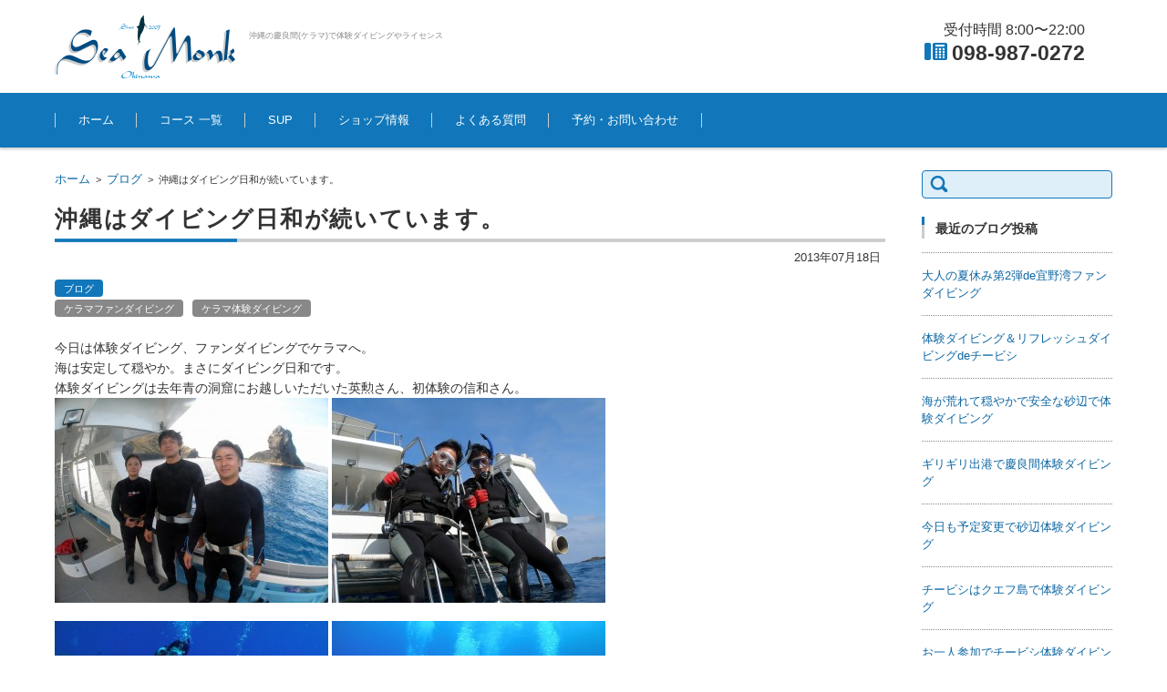

--- FILE ---
content_type: text/html; charset=UTF-8
request_url: https://sea-monk.com/blog/%E6%B2%96%E7%B8%84%E3%81%AF%E3%83%80%E3%82%A4%E3%83%93%E3%83%B3%E3%82%B0%E6%97%A5%E5%92%8C%E3%81%8C%E7%B6%9A%E3%81%84%E3%81%A6%E3%81%84%E3%81%BE%E3%81%99%E3%80%82
body_size: 69268
content:


<!DOCTYPE html>
<html lang="ja">
<head>

<meta charset="UTF-8" />
<meta name="viewport" content="width=device-width, initial-scale=1.0">

<title>沖縄はダイビング日和が続いています。  沖縄のダイビングはシーモンク</title>

<link rel="profile" href="http://gmpg.org/xfn/11" />
<link rel="pingback" href="https://sea-monk.com/xmlrpc.php" />


<!-- All In One SEO Pack 3.7.0[140,188] -->
<meta name="description"  content="今日は体験ダイビング、ファンダイビングでケラマへ。 海は安定して穏やか。まさにダイビング日和です。 体験ダイビングは去年青の洞窟にお越しいただいた英勲さん、初体験の信和さん。" />

<meta name="keywords"  content="ケラマファンダイビング,ケラマ体験ダイビング" />

<script type="application/ld+json" class="aioseop-schema">{"@context":"https://schema.org","@graph":[{"@type":"Organization","@id":"https://sea-monk.com/#organization","url":"https://sea-monk.com/","name":"沖縄のダイビング・ライセンスはシーモンク","sameAs":[]},{"@type":"WebSite","@id":"https://sea-monk.com/#website","url":"https://sea-monk.com/","name":"沖縄のダイビング・ライセンスはシーモンク","publisher":{"@id":"https://sea-monk.com/#organization"},"potentialAction":{"@type":"SearchAction","target":"https://sea-monk.com/?s={search_term_string}","query-input":"required name=search_term_string"}},{"@type":"WebPage","@id":"https://sea-monk.com/blog/%e6%b2%96%e7%b8%84%e3%81%af%e3%83%80%e3%82%a4%e3%83%93%e3%83%b3%e3%82%b0%e6%97%a5%e5%92%8c%e3%81%8c%e7%b6%9a%e3%81%84%e3%81%a6%e3%81%84%e3%81%be%e3%81%99%e3%80%82#webpage","url":"https://sea-monk.com/blog/%e6%b2%96%e7%b8%84%e3%81%af%e3%83%80%e3%82%a4%e3%83%93%e3%83%b3%e3%82%b0%e6%97%a5%e5%92%8c%e3%81%8c%e7%b6%9a%e3%81%84%e3%81%a6%e3%81%84%e3%81%be%e3%81%99%e3%80%82","inLanguage":"ja","name":"沖縄はダイビング日和が続いています。","isPartOf":{"@id":"https://sea-monk.com/#website"},"breadcrumb":{"@id":"https://sea-monk.com/blog/%e6%b2%96%e7%b8%84%e3%81%af%e3%83%80%e3%82%a4%e3%83%93%e3%83%b3%e3%82%b0%e6%97%a5%e5%92%8c%e3%81%8c%e7%b6%9a%e3%81%84%e3%81%a6%e3%81%84%e3%81%be%e3%81%99%e3%80%82#breadcrumblist"},"datePublished":"2013-07-18T10:18:42+09:00","dateModified":"2013-07-18T10:18:42+09:00"},{"@type":"Article","@id":"https://sea-monk.com/blog/%e6%b2%96%e7%b8%84%e3%81%af%e3%83%80%e3%82%a4%e3%83%93%e3%83%b3%e3%82%b0%e6%97%a5%e5%92%8c%e3%81%8c%e7%b6%9a%e3%81%84%e3%81%a6%e3%81%84%e3%81%be%e3%81%99%e3%80%82#article","isPartOf":{"@id":"https://sea-monk.com/blog/%e6%b2%96%e7%b8%84%e3%81%af%e3%83%80%e3%82%a4%e3%83%93%e3%83%b3%e3%82%b0%e6%97%a5%e5%92%8c%e3%81%8c%e7%b6%9a%e3%81%84%e3%81%a6%e3%81%84%e3%81%be%e3%81%99%e3%80%82#webpage"},"author":{"@id":"https://sea-monk.com/author/sea_monk_#author"},"headline":"沖縄はダイビング日和が続いています。","datePublished":"2013-07-18T10:18:42+09:00","dateModified":"2013-07-18T10:18:42+09:00","commentCount":0,"mainEntityOfPage":{"@id":"https://sea-monk.com/blog/%e6%b2%96%e7%b8%84%e3%81%af%e3%83%80%e3%82%a4%e3%83%93%e3%83%b3%e3%82%b0%e6%97%a5%e5%92%8c%e3%81%8c%e7%b6%9a%e3%81%84%e3%81%a6%e3%81%84%e3%81%be%e3%81%99%e3%80%82#webpage"},"publisher":{"@id":"https://sea-monk.com/#organization"},"articleSection":"ブログ, ケラマファンダイビング, ケラマ体験ダイビング","image":{"@type":"ImageObject","@id":"https://sea-monk.com/blog/%e6%b2%96%e7%b8%84%e3%81%af%e3%83%80%e3%82%a4%e3%83%93%e3%83%b3%e3%82%b0%e6%97%a5%e5%92%8c%e3%81%8c%e7%b6%9a%e3%81%84%e3%81%a6%e3%81%84%e3%81%be%e3%81%99%e3%80%82#primaryimage","url":"https://sea-monk.com/info/wp-content/uploads/P1012061-300x225.jpg"}},{"@type":"Person","@id":"https://sea-monk.com/author/sea_monk_#author","name":"sea-monk","sameAs":[],"image":{"@type":"ImageObject","@id":"https://sea-monk.com/#personlogo","url":"https://secure.gravatar.com/avatar/b28120f15e61d90b49fb58e3d97f504d?s=96&d=mm&r=g","width":96,"height":96,"caption":"sea-monk"}},{"@type":"BreadcrumbList","@id":"https://sea-monk.com/blog/%e6%b2%96%e7%b8%84%e3%81%af%e3%83%80%e3%82%a4%e3%83%93%e3%83%b3%e3%82%b0%e6%97%a5%e5%92%8c%e3%81%8c%e7%b6%9a%e3%81%84%e3%81%a6%e3%81%84%e3%81%be%e3%81%99%e3%80%82#breadcrumblist","itemListElement":[{"@type":"ListItem","position":1,"item":{"@type":"WebPage","@id":"https://sea-monk.com/","url":"https://sea-monk.com/","name":"沖縄で体験ダイビング、慶良間(ケラマ)ライセンスやSUPはシーモンク"}},{"@type":"ListItem","position":2,"item":{"@type":"WebPage","@id":"https://sea-monk.com/blog/%e6%b2%96%e7%b8%84%e3%81%af%e3%83%80%e3%82%a4%e3%83%93%e3%83%b3%e3%82%b0%e6%97%a5%e5%92%8c%e3%81%8c%e7%b6%9a%e3%81%84%e3%81%a6%e3%81%84%e3%81%be%e3%81%99%e3%80%82","url":"https://sea-monk.com/blog/%e6%b2%96%e7%b8%84%e3%81%af%e3%83%80%e3%82%a4%e3%83%93%e3%83%b3%e3%82%b0%e6%97%a5%e5%92%8c%e3%81%8c%e7%b6%9a%e3%81%84%e3%81%a6%e3%81%84%e3%81%be%e3%81%99%e3%80%82","name":"沖縄はダイビング日和が続いています。"}}]}]}</script>
<link rel="canonical" href="https://sea-monk.com/blog/沖縄はダイビング日和が続いています。" />
<!-- All In One SEO Pack -->
<link rel='dns-prefetch' href='//s.w.org' />
<link rel="alternate" type="application/rss+xml" title="沖縄のダイビング・ライセンスはシーモンク &raquo; フィード" href="https://sea-monk.com/feed" />
<link rel="alternate" type="application/rss+xml" title="沖縄のダイビング・ライセンスはシーモンク &raquo; コメントフィード" href="https://sea-monk.com/comments/feed" />
		<script type="text/javascript">
			window._wpemojiSettings = {"baseUrl":"https:\/\/s.w.org\/images\/core\/emoji\/12.0.0-1\/72x72\/","ext":".png","svgUrl":"https:\/\/s.w.org\/images\/core\/emoji\/12.0.0-1\/svg\/","svgExt":".svg","source":{"concatemoji":"https:\/\/sea-monk.com\/wp-includes\/js\/wp-emoji-release.min.js?ver=5.4.8"}};
			/*! This file is auto-generated */
			!function(e,a,t){var n,r,o,i=a.createElement("canvas"),p=i.getContext&&i.getContext("2d");function s(e,t){var a=String.fromCharCode;p.clearRect(0,0,i.width,i.height),p.fillText(a.apply(this,e),0,0);e=i.toDataURL();return p.clearRect(0,0,i.width,i.height),p.fillText(a.apply(this,t),0,0),e===i.toDataURL()}function c(e){var t=a.createElement("script");t.src=e,t.defer=t.type="text/javascript",a.getElementsByTagName("head")[0].appendChild(t)}for(o=Array("flag","emoji"),t.supports={everything:!0,everythingExceptFlag:!0},r=0;r<o.length;r++)t.supports[o[r]]=function(e){if(!p||!p.fillText)return!1;switch(p.textBaseline="top",p.font="600 32px Arial",e){case"flag":return s([127987,65039,8205,9895,65039],[127987,65039,8203,9895,65039])?!1:!s([55356,56826,55356,56819],[55356,56826,8203,55356,56819])&&!s([55356,57332,56128,56423,56128,56418,56128,56421,56128,56430,56128,56423,56128,56447],[55356,57332,8203,56128,56423,8203,56128,56418,8203,56128,56421,8203,56128,56430,8203,56128,56423,8203,56128,56447]);case"emoji":return!s([55357,56424,55356,57342,8205,55358,56605,8205,55357,56424,55356,57340],[55357,56424,55356,57342,8203,55358,56605,8203,55357,56424,55356,57340])}return!1}(o[r]),t.supports.everything=t.supports.everything&&t.supports[o[r]],"flag"!==o[r]&&(t.supports.everythingExceptFlag=t.supports.everythingExceptFlag&&t.supports[o[r]]);t.supports.everythingExceptFlag=t.supports.everythingExceptFlag&&!t.supports.flag,t.DOMReady=!1,t.readyCallback=function(){t.DOMReady=!0},t.supports.everything||(n=function(){t.readyCallback()},a.addEventListener?(a.addEventListener("DOMContentLoaded",n,!1),e.addEventListener("load",n,!1)):(e.attachEvent("onload",n),a.attachEvent("onreadystatechange",function(){"complete"===a.readyState&&t.readyCallback()})),(n=t.source||{}).concatemoji?c(n.concatemoji):n.wpemoji&&n.twemoji&&(c(n.twemoji),c(n.wpemoji)))}(window,document,window._wpemojiSettings);
		</script>
		<style type="text/css">
img.wp-smiley,
img.emoji {
	display: inline !important;
	border: none !important;
	box-shadow: none !important;
	height: 1em !important;
	width: 1em !important;
	margin: 0 .07em !important;
	vertical-align: -0.1em !important;
	background: none !important;
	padding: 0 !important;
}
</style>
	<link rel='stylesheet' id='wp-block-library-css'  href='https://sea-monk.com/wp-includes/css/dist/block-library/style.min.css?ver=5.4.8' type='text/css' media='all' />
<link rel='stylesheet' id='contact-form-7-css'  href='https://sea-monk.com/wp-content/plugins/contact-form-7/includes/css/styles.css?ver=5.2.2' type='text/css' media='all' />
<link rel='stylesheet' id='contact-form-7-confirm-css'  href='https://sea-monk.com/wp-content/plugins/contact-form-7-add-confirm/includes/css/styles.css?ver=5.1' type='text/css' media='all' />
<link rel='stylesheet' id='wpfront-scroll-top-css'  href='https://sea-monk.com/wp-content/plugins/wpfront-scroll-top/css/wpfront-scroll-top.min.css?ver=2.0.2' type='text/css' media='all' />
<link rel='stylesheet' id='parent-style-css'  href='https://sea-monk.com/wp-content/themes/fsv002wp-basic-c01-2/style.css?ver=5.4.8' type='text/css' media='all' />
<link rel='stylesheet' id='child-style-css'  href='https://sea-monk.com/wp-content/themes/fsv002wp-basic-c01-2-child/style.css?ver=5.4.8' type='text/css' media='all' />
<link rel='stylesheet' id='fsv002wpbasic-style-css'  href='https://sea-monk.com/wp-content/themes/fsv002wp-basic-c01-2-child/style.css?ver=5.4.8' type='text/css' media='all' />
<link rel='stylesheet' id='jquery-mmenu-styles-css'  href='https://sea-monk.com/wp-content/themes/fsv002wp-basic-c01-2/css/jquery.mmenu.css?ver=5.4.8' type='text/css' media='all' />
<link rel='stylesheet' id='jquery-bxslider-styles-css'  href='https://sea-monk.com/wp-content/themes/fsv002wp-basic-c01-2/css/jquery.bxslider.css?ver=5.4.8' type='text/css' media='all' />
<!--[if lt IE 10]>
<link rel='stylesheet' id='fsv002wpbasic-ie-css'  href='https://sea-monk.com/wp-content/themes/fsv002wp-basic-c01-2/css/ie.css?ver=20141001' type='text/css' media='all' />
<![endif]-->
<link rel='stylesheet' id='fancybox-css'  href='https://sea-monk.com/wp-content/plugins/easy-fancybox/css/jquery.fancybox.min.css?ver=1.3.24' type='text/css' media='screen' />
<script type='text/javascript' src='https://sea-monk.com/wp-includes/js/jquery/jquery.js?ver=1.12.4-wp'></script>
<script type='text/javascript' src='https://sea-monk.com/wp-includes/js/jquery/jquery-migrate.min.js?ver=1.4.1'></script>
<script type='text/javascript' src='https://sea-monk.com/wp-content/themes/fsv002wp-basic-c01-2/js/jquery.mmenu.min.js?ver=1'></script>
<script type='text/javascript' src='https://sea-monk.com/wp-content/themes/fsv002wp-basic-c01-2/js/jquery.bxslider.min.js?ver=1'></script>
<script type='text/javascript' src='https://sea-monk.com/wp-content/themes/fsv002wp-basic-c01-2/js/responsive.js?ver=1'></script>
<link rel='https://api.w.org/' href='https://sea-monk.com/wp-json/' />
<link rel="EditURI" type="application/rsd+xml" title="RSD" href="https://sea-monk.com/xmlrpc.php?rsd" />
<link rel="wlwmanifest" type="application/wlwmanifest+xml" href="https://sea-monk.com/wp-includes/wlwmanifest.xml" /> 
<link rel='prev' title='ベテラン体験ダイバーケラマの海を走るの巻' href='https://sea-monk.com/blog/%e3%83%99%e3%83%86%e3%83%a9%e3%83%b3%e4%bd%93%e9%a8%93%e3%83%80%e3%82%a4%e3%83%90%e3%83%bc%e3%82%b1%e3%83%a9%e3%83%9e%e3%81%ae%e6%b5%b7%e3%82%92%e8%b5%b0%e3%82%8b%e3%81%ae%e5%b7%bb' />
<link rel='next' title='プチ遠征　ケラマの海は小魚爆発キラキラです' href='https://sea-monk.com/blog/%e3%83%97%e3%83%81%e9%81%a0%e5%be%81%e3%80%80%e3%82%b1%e3%83%a9%e3%83%9e%e3%81%ae%e6%b5%b7%e3%81%af%e5%b0%8f%e9%ad%9a%e7%88%86%e7%99%ba%e3%82%ad%e3%83%a9%e3%82%ad%e3%83%a9%e3%81%a7%e3%81%99' />
<meta name="generator" content="WordPress 5.4.8" />
<link rel='shortlink' href='https://sea-monk.com/?p=2196' />
<link rel="alternate" type="application/json+oembed" href="https://sea-monk.com/wp-json/oembed/1.0/embed?url=https%3A%2F%2Fsea-monk.com%2Fblog%2F%25e6%25b2%2596%25e7%25b8%2584%25e3%2581%25af%25e3%2583%2580%25e3%2582%25a4%25e3%2583%2593%25e3%2583%25b3%25e3%2582%25b0%25e6%2597%25a5%25e5%2592%258c%25e3%2581%258c%25e7%25b6%259a%25e3%2581%2584%25e3%2581%25a6%25e3%2581%2584%25e3%2581%25be%25e3%2581%2599%25e3%2580%2582" />
<link rel="alternate" type="text/xml+oembed" href="https://sea-monk.com/wp-json/oembed/1.0/embed?url=https%3A%2F%2Fsea-monk.com%2Fblog%2F%25e6%25b2%2596%25e7%25b8%2584%25e3%2581%25af%25e3%2583%2580%25e3%2582%25a4%25e3%2583%2593%25e3%2583%25b3%25e3%2582%25b0%25e6%2597%25a5%25e5%2592%258c%25e3%2581%258c%25e7%25b6%259a%25e3%2581%2584%25e3%2581%25a6%25e3%2581%2584%25e3%2581%25be%25e3%2581%2599%25e3%2580%2582&#038;format=xml" />
<script type="text/javascript">
	window._se_plugin_version = '8.1.9';
</script>

<!-- BEGIN: WP Social Bookmarking Light HEAD --><script>
    (function (d, s, id) {
        var js, fjs = d.getElementsByTagName(s)[0];
        if (d.getElementById(id)) return;
        js = d.createElement(s);
        js.id = id;
        js.src = "//connect.facebook.net/ja_JP/sdk.js#xfbml=1&version=v2.7";
        fjs.parentNode.insertBefore(js, fjs);
    }(document, 'script', 'facebook-jssdk'));
</script>
<style type="text/css">.wp_social_bookmarking_light{
    border: 0 !important;
    padding: 10px 0 20px 0 !important;
    margin: 0 !important;
}
.wp_social_bookmarking_light div{
    float: left !important;
    border: 0 !important;
    padding: 0 !important;
    margin: 0 5px 0px 0 !important;
    min-height: 30px !important;
    line-height: 18px !important;
    text-indent: 0 !important;
}
.wp_social_bookmarking_light img{
    border: 0 !important;
    padding: 0;
    margin: 0;
    vertical-align: top !important;
}
.wp_social_bookmarking_light_clear{
    clear: both !important;
}
#fb-root{
    display: none;
}
.wsbl_twitter{
    width: 100px;
}
.wsbl_facebook_like iframe{
    max-width: none !important;
}
</style>
<!-- END: WP Social Bookmarking Light HEAD -->
		<style type="text/css" id="wp-custom-css">
			.ggmap {
position: relative;
padding-bottom: 56.25%;
padding-top: 30px;
height: 0;
overflow: hidden;
}
 
.ggmap iframe,
.ggmap object,
.ggmap embed {
position: absolute;
top: 0;
left: 0;
width: 100%;
height: 100%;
}

/* reCAPTCHA Ｖ3 */
.grecaptcha-badge {
  bottom: 85px !important;
}
		</style>
		<link href="https://sea-monk.com/wp-content/themes/fsv002wp-basic-c01-2/css/front-page.css" rel="stylesheet">

<!-- favicon -->
<link rel="shortcut icon" href="https://sea-monk.com/favicon.ico" type="image/vnd.microsoft.icon" />
<link rel="icon" href="https://sea-monk.com/favicon.ico" type="image/vnd.microsoft.icon" />

<!-- Retina -->
<!-- 2020.7.29.
<script type="text/javascript" src="https://sea-monk.com/wp-content/themes/fsv002wp-basic-c01-2/js/retina.js"></script>
-->
<!-- ajaxzip フォーム -->
<script type='text/javascript' src='https://ajaxzip3.github.io/ajaxzip3.js'></script>
<script type="text/javascript">
jQuery(function(){
  jQuery('#zip').keyup(function(event){
    AjaxZip3.zip2addr(this,'','pref','addr');
  })
})
</script>

<!-- Grid—A—Licious -->
<script type="text/javascript" src="https://sea-monk.com/wp-content/themes/fsv002wp-basic-c01-2/js/jquery-1.11.2.min.js"></script>
<script type="text/javascript" src="https://sea-monk.com/wp-content/themes/fsv002wp-basic-c01-2/js/jquery.grid-a-licious.min.js"></script>
<script type="text/javascript">
$(function() {
  $("#grid").gridalicious({
    width: 310,
    gutter: 0,
    animate: true,
  });
});
</script>

<!--Google Analytics -->
<script>
  (function(i,s,o,g,r,a,m){i['GoogleAnalyticsObject']=r;i[r]=i[r]||function(){
  (i[r].q=i[r].q||[]).push(arguments)},i[r].l=1*new Date();a=s.createElement(o),
  m=s.getElementsByTagName(o)[0];a.async=1;a.src=g;m.parentNode.insertBefore(a,m)
  })(window,document,'script','//www.google-analytics.com/analytics.js','ga');

  ga('create', 'UA-27709077-1', 'auto');
  ga('send', 'pageview');

</script>

</head>

<body class="post-template-default single single-post postid-2196 single-format-standard column-2r custom-background-white">

<div id="page">

	<div id="masthead" class="site-header-area" role="banner">

		<div class="component-inner">

			<div id="header-menu-button" class="mmenu-load-button">

				<a href="#site-navigation"><img src="https://sea-monk.com/wp-content/themes/fsv002wp-basic-c01-2/images/icon_nav.png" alt="Navigation Menu" width="32" height="28" /></a>

			</div>
			
			<div id="header-title-area" class="header-title-area">

			
				<h1 class="site-title-img"><a href="https://sea-monk.com/" title="沖縄のダイビング・ライセンスはシーモンク" rel="home"><img src="https://sea-monk.com//img/logo-198-70.gif" alt="シーモンク" width="198" height="70" border="0" /></a></h1>

				
				<h2 class="site-description">沖縄の慶良間(ケラマ)で体験ダイビングやライセンス</h2>

			</div><!-- #header-title-area -->

			<div id="header-widget-area"><p class="hw_text">受付時間 8:00〜22:00</p><p class="hw_text_large"><img src="https://sea-monk.com/img/phone_icon.gif" alt="tel" width="25" height="20" id="tel" style="margin-right:5px;" />098-987-0272</p>
			</div><!-- #header-widget-area -->

		</div><!-- .component-inner -->

	</div><!-- #masthead -->

	<div id="header-nav-area" class="navigation-area">

		<div class="component-inner">

			<a class="assistive-text" href="#content" title="コンテンツに移動">コンテンツに移動</a>

			<nav id="site-navigation" class="main-navigation" role="navigation">

				<div class="menu"><ul id="menu-%e3%83%a1%e3%83%8b%e3%83%a5%e3%83%bc-1" class="menu"><li id="menu-item-3409" class="menu-item menu-item-type-custom menu-item-object-custom menu-item-home menu-item-3409"><a href="https://sea-monk.com/">ホーム</a></li>
<li id="menu-item-3812" class="menu-item menu-item-type-post_type menu-item-object-page menu-item-has-children menu-item-3812"><a href="https://sea-monk.com/course">コース 一覧</a>
<ul class="sub-menu">
	<li id="menu-item-3818" class="menu-item menu-item-type-post_type menu-item-object-page menu-item-has-children menu-item-3818"><a href="https://sea-monk.com/course/exp">体験ダイビング 一覧</a>
	<ul class="sub-menu">
		<li id="menu-item-3816" class="menu-item menu-item-type-post_type menu-item-object-page menu-item-3816"><a href="https://sea-monk.com/course/exp/kerama">慶良間体験ダイビング＋シュノーケリング</a></li>
		<li id="menu-item-3819" class="menu-item menu-item-type-post_type menu-item-object-page menu-item-3819"><a href="https://sea-monk.com/course/exp/chibishi">チービシ体験ダイビング</a></li>
		<li id="menu-item-3822" class="menu-item menu-item-type-post_type menu-item-object-page menu-item-3822"><a href="https://sea-monk.com/course/exp/blue">青の洞窟＋白い砂・サンゴの海体験ダイビング</a></li>
		<li id="menu-item-3820" class="menu-item menu-item-type-post_type menu-item-object-page menu-item-3820"><a href="https://sea-monk.com/course/exp/blue-set">青の洞窟セットコース</a></li>
		<li id="menu-item-3821" class="menu-item menu-item-type-post_type menu-item-object-page menu-item-3821"><a href="https://sea-monk.com/course/exp/jinbei">ジンベイザメ体験ダイビング</a></li>
	</ul>
</li>
	<li id="menu-item-3823" class="menu-item menu-item-type-post_type menu-item-object-page menu-item-3823"><a href="https://sea-monk.com/course/snorkel">青の洞窟シュノーケル</a></li>
	<li id="menu-item-3817" class="menu-item menu-item-type-post_type menu-item-object-page menu-item-has-children menu-item-3817"><a href="https://sea-monk.com/course/fun">ファンダイビング 一覧</a>
	<ul class="sub-menu">
		<li id="menu-item-3828" class="menu-item menu-item-type-post_type menu-item-object-page menu-item-3828"><a href="https://sea-monk.com/course/fun/kerama">慶良間ボートコース</a></li>
		<li id="menu-item-3826" class="menu-item menu-item-type-post_type menu-item-object-page menu-item-3826"><a href="https://sea-monk.com/course/fun/aguni">粟国島・渡名喜島遠征コース</a></li>
		<li id="menu-item-3825" class="menu-item menu-item-type-post_type menu-item-object-page menu-item-3825"><a href="https://sea-monk.com/course/fun/hokubu">北部(水納島・瀬底島)遠征コース</a></li>
		<li id="menu-item-3829" class="menu-item menu-item-type-post_type menu-item-object-page menu-item-3829"><a href="https://sea-monk.com/course/fun/onnason">恩納村ボートコース</a></li>
		<li id="menu-item-3830" class="menu-item menu-item-type-post_type menu-item-object-page menu-item-3830"><a href="https://sea-monk.com/course/fun/beach">ビーチファンコース</a></li>
		<li id="menu-item-3831" class="menu-item menu-item-type-post_type menu-item-object-page menu-item-3831"><a href="https://sea-monk.com/course/fun/emonz">沈船エモンズコース</a></li>
		<li id="menu-item-3832" class="menu-item menu-item-type-post_type menu-item-object-page menu-item-3832"><a href="https://sea-monk.com/course/fun/jinbei">ジンベイザメコース</a></li>
		<li id="menu-item-3833" class="menu-item menu-item-type-post_type menu-item-object-page menu-item-3833"><a href="https://sea-monk.com/course/fun/night">ナイトコース</a></li>
	</ul>
</li>
	<li id="menu-item-3827" class="menu-item menu-item-type-post_type menu-item-object-page menu-item-has-children menu-item-3827"><a href="https://sea-monk.com/course/license">ライセンス講習 一覧</a>
	<ul class="sub-menu">
		<li id="menu-item-3834" class="menu-item menu-item-type-post_type menu-item-object-page menu-item-3834"><a href="https://sea-monk.com/course/license/open">オープンウォーターコース</a></li>
		<li id="menu-item-3835" class="menu-item menu-item-type-post_type menu-item-object-page menu-item-3835"><a href="https://sea-monk.com/course/license/advance">アドバンスダイバーコース</a></li>
		<li id="menu-item-3836" class="menu-item menu-item-type-post_type menu-item-object-page menu-item-3836"><a href="https://sea-monk.com/course/license/rescue">レスキューダイバー・ダイブマスターコース</a></li>
	</ul>
</li>
	<li id="menu-item-18127" class="menu-item menu-item-type-post_type menu-item-object-page menu-item-18127"><a href="https://sea-monk.com/course/whale">ホエールスイム</a></li>
</ul>
</li>
<li id="menu-item-11457" class="menu-item menu-item-type-post_type menu-item-object-page menu-item-11457"><a href="https://sea-monk.com/course/sup">SUP</a></li>
<li id="menu-item-3813" class="menu-item menu-item-type-post_type menu-item-object-page menu-item-has-children menu-item-3813"><a href="https://sea-monk.com/aboutus">ショップ情報</a>
<ul class="sub-menu">
	<li id="menu-item-3844" class="menu-item menu-item-type-post_type menu-item-object-page menu-item-3844"><a href="https://sea-monk.com/aboutus/benefits">お客様の特典</a></li>
</ul>
</li>
<li id="menu-item-15139" class="menu-item menu-item-type-post_type menu-item-object-page menu-item-15139"><a href="https://sea-monk.com/qa">よくある質問</a></li>
<li id="menu-item-3815" class="menu-item menu-item-type-post_type menu-item-object-page menu-item-has-children menu-item-3815"><a href="https://sea-monk.com/contact">予約・お問い合わせ</a>
<ul class="sub-menu">
	<li id="menu-item-3837" class="menu-item menu-item-type-post_type menu-item-object-page menu-item-3837"><a href="https://sea-monk.com/contact/form">お問い合わせフォーム</a></li>
	<li id="menu-item-3811" class="menu-item menu-item-type-post_type menu-item-object-page menu-item-has-children menu-item-3811"><a href="https://sea-monk.com/contact/exp">体験ダイビング予約一覧</a>
	<ul class="sub-menu">
		<li id="menu-item-3824" class="menu-item menu-item-type-post_type menu-item-object-page menu-item-3824"><a href="https://sea-monk.com/contact/exp/kerama">慶良間体験ダイビング＋シュノーケリング予約</a></li>
		<li id="menu-item-3838" class="menu-item menu-item-type-post_type menu-item-object-page menu-item-3838"><a href="https://sea-monk.com/contact/exp/chibishi">チービシ体験ダイビング予約</a></li>
		<li id="menu-item-3839" class="menu-item menu-item-type-post_type menu-item-object-page menu-item-3839"><a href="https://sea-monk.com/contact/exp/blue">青の洞窟＋白い砂、サンゴの海体験ダイビング予約</a></li>
		<li id="menu-item-3840" class="menu-item menu-item-type-post_type menu-item-object-page menu-item-3840"><a href="https://sea-monk.com/contact/exp/blue-set">青の洞窟セットコース予約</a></li>
		<li id="menu-item-3841" class="menu-item menu-item-type-post_type menu-item-object-page menu-item-3841"><a href="https://sea-monk.com/contact/exp/jinbei">ジンベイザメ体験ダイビング予約</a></li>
	</ul>
</li>
	<li id="menu-item-3412" class="menu-item menu-item-type-post_type menu-item-object-page menu-item-3412"><a href="https://sea-monk.com/contact/snorkel">青の洞窟シュノーケル予約</a></li>
	<li id="menu-item-3413" class="menu-item menu-item-type-post_type menu-item-object-page menu-item-3413"><a href="https://sea-monk.com/contact/fun">ファンダイビング予約</a></li>
	<li id="menu-item-3842" class="menu-item menu-item-type-post_type menu-item-object-page menu-item-3842"><a href="https://sea-monk.com/contact/license">PADIライセンス予約</a></li>
	<li id="menu-item-3843" class="menu-item menu-item-type-post_type menu-item-object-page menu-item-3843"><a href="https://sea-monk.com/contact/kizai">ダイビング器材受付けフォーム</a></li>
	<li id="menu-item-11458" class="menu-item menu-item-type-post_type menu-item-object-page menu-item-11458"><a href="https://sea-monk.com/contact/sup">SUP予約</a></li>
	<li id="menu-item-11466" class="menu-item menu-item-type-post_type menu-item-object-page menu-item-11466"><a href="https://sea-monk.com/contact/sup-kizai">SUP器材受付けフォーム</a></li>
	<li id="menu-item-18241" class="menu-item menu-item-type-post_type menu-item-object-page menu-item-18241"><a href="https://sea-monk.com/contact/whale">ホエールスイム予約</a></li>
	<li id="menu-item-3809" class="menu-item menu-item-type-post_type menu-item-object-page menu-item-3809"><a href="https://sea-monk.com/contact/cancel">キャンセルポリシー</a></li>
	<li id="menu-item-3810" class="menu-item menu-item-type-post_type menu-item-object-page menu-item-3810"><a href="https://sea-monk.com/contact/privacy">プライバシーポリシー</a></li>
</ul>
</li>
</ul></div>
			</nav><!-- #site-navigation -->

		</div><!-- .component-inner -->

	</div><!-- #header-nav-area -->

	
	<div id="main" class="main-content-area">

		<div class="component-inner">

			<div id="wrapbox" class="main-content-wrap">

				<div id="primary" class="main-content-site" role="main">

					
<div id="breadcrumb" class="main-breadcrumb">

	<a href="https://sea-monk.com/" title="沖縄のダイビング・ライセンスはシーモンク" rel="home">ホーム</a>

	
		&nbsp;&gt;&nbsp;&nbsp;<a href="https://sea-monk.com/category/blog">ブログ</a>

		&nbsp;&gt;&nbsp;&nbsp;<span class="currentpage">沖縄はダイビング日和が続いています。</span>

	
</div><!-- #breadcrumb -->


					
					<article id="post-2196" class="individual-post post-2196 post type-post status-publish format-standard hentry category-blog tag-8 tag-9">

						<header class="main-content-header">

							<h2 class="main-content-title">沖縄はダイビング日和が続いています。</h2>

<div style="text-align: right; margin: -10px 5px 0 0;">2013年07月18日</div>

							<div class="entry-meta">

								<p class="meta-postdate"></p><ul class="post-categories">
	<li><a href="https://sea-monk.com/category/blog" rel="category tag">ブログ</a></li></ul><div class="clear"></div><a href="https://sea-monk.com/tag/%e3%82%b1%e3%83%a9%e3%83%9e%e3%83%95%e3%82%a1%e3%83%b3%e3%83%80%e3%82%a4%e3%83%93%e3%83%b3%e3%82%b0" rel="tag">ケラマファンダイビング</a><a href="https://sea-monk.com/tag/%e3%82%b1%e3%83%a9%e3%83%9e%e4%bd%93%e9%a8%93%e3%83%80%e3%82%a4%e3%83%93%e3%83%b3%e3%82%b0" rel="tag">ケラマ体験ダイビング</a><span class="by-author"> by <span class="author vcard"><a class="url fn n" href="https://sea-monk.com/author/sea_monk_" title="sea-monk のすべての投稿を表示" rel="author">sea-monk</a></span>.</span><div class="clear"></div>
								
							</div><!-- .entry-meta -->

						</header><!-- .main-content-header -->

						<div class="entry-content">


							<p>今日は体験ダイビング、ファンダイビングでケラマへ。<br />
海は安定して穏やか。まさにダイビング日和です。<br />
体験ダイビングは去年青の洞窟にお越しいただいた英勲さん、初体験の信和さん。<br />
<img class="alignnone size-medium wp-image-3056" title="OLYMPUS DIGITAL CAMERA" src="https://sea-monk.com/info/wp-content/uploads/P10120221-300x225.jpg" alt="" width="300" height="225" /> <img class="alignnone size-medium wp-image-3054" title="OLYMPUS DIGITAL CAMERA" src="https://sea-monk.com/info/wp-content/uploads/P1012023-300x225.jpg" alt="" width="300" height="225" /></p>
<p><img class="alignnone size-medium wp-image-3057" title="OLYMPUS DIGITAL CAMERA" src="https://sea-monk.com/info/wp-content/uploads/P10120321-300x225.jpg" alt="" width="300" height="225" /> <img class="alignnone size-medium wp-image-3058" title="OLYMPUS DIGITAL CAMERA" src="https://sea-monk.com/info/wp-content/uploads/P1012044-300x225.jpg" alt="" width="300" height="225" /></p>
<p><img class="alignnone size-medium wp-image-3059" title="OLYMPUS DIGITAL CAMERA" src="https://sea-monk.com/info/wp-content/uploads/P1012050-300x225.jpg" alt="" width="300" height="225" /> <img class="alignnone size-medium wp-image-3060" title="OLYMPUS DIGITAL CAMERA" src="https://sea-monk.com/info/wp-content/uploads/P1012029-300x225.jpg" alt="" width="300" height="225" /><br />
今日はありがとうございました。<br />
2本潜ってもうファンダイビングのようでしたね～。<br />
ライセンスを取ったらもっと自由に泳げるようになりますよ。<br />
ぜひ時間を作ってチャレンジして下さいね。</p>
<p>今年4月の体験ダイビングから、もうライセンスを取って帰ってきてくれました。ファンダイビングは奈穂美ちゃん<br />
<img class="alignnone size-medium wp-image-3061" title="OLYMPUS DIGITAL CAMERA" src="https://sea-monk.com/info/wp-content/uploads/P1012068-300x225.jpg" alt="" width="300" height="225" /> <img class="alignnone size-medium wp-image-3062" title="OLYMPUS DIGITAL CAMERA" src="https://sea-monk.com/info/wp-content/uploads/P10120631-300x225.jpg" alt="" width="300" height="225" /></p>
<p><img class="alignnone size-medium wp-image-3063" title="OLYMPUS DIGITAL CAMERA" src="https://sea-monk.com/info/wp-content/uploads/P10120401-300x225.jpg" alt="" width="300" height="225" /> <img class="alignnone size-medium wp-image-3064" title="OLYMPUS DIGITAL CAMERA" src="https://sea-monk.com/info/wp-content/uploads/P1012035-300x225.jpg" alt="" width="300" height="225" /></p>
<p><img class="alignnone size-medium wp-image-3065" title="OLYMPUS DIGITAL CAMERA" src="https://sea-monk.com/info/wp-content/uploads/P10120581-300x225.jpg" alt="" width="300" height="225" /> <img class="alignnone size-medium wp-image-3066" title="OLYMPUS DIGITAL CAMERA" src="https://sea-monk.com/info/wp-content/uploads/P1012061-300x225.jpg" alt="" width="300" height="225" /><br />
今日はありがとうございました。<br />
前回の体験ダイビングが切っ掛けにすぐにライセンス。こちらも嬉しいです。<br />
どんどん潜って楽しんで下さいね。<br />
イルカツアー行けたらぜひ行きましょう！！</p>
<div class='wp_social_bookmarking_light'>        <div class="wsbl_facebook_like"><div id="fb-root"></div><fb:like href="https://sea-monk.com/blog/%e6%b2%96%e7%b8%84%e3%81%af%e3%83%80%e3%82%a4%e3%83%93%e3%83%b3%e3%82%b0%e6%97%a5%e5%92%8c%e3%81%8c%e7%b6%9a%e3%81%84%e3%81%a6%e3%81%84%e3%81%be%e3%81%99%e3%80%82" layout="button_count" action="like" width="100" share="false" show_faces="false" ></fb:like></div>        <div class="wsbl_facebook_share"><div id="fb-root"></div><fb:share-button href="https://sea-monk.com/blog/%e6%b2%96%e7%b8%84%e3%81%af%e3%83%80%e3%82%a4%e3%83%93%e3%83%b3%e3%82%b0%e6%97%a5%e5%92%8c%e3%81%8c%e7%b6%9a%e3%81%84%e3%81%a6%e3%81%84%e3%81%be%e3%81%99%e3%80%82" type="button_count" ></fb:share-button></div>        <div class="wsbl_line"><a href='http://line.me/R/msg/text/?%E6%B2%96%E7%B8%84%E3%81%AF%E3%83%80%E3%82%A4%E3%83%93%E3%83%B3%E3%82%B0%E6%97%A5%E5%92%8C%E3%81%8C%E7%B6%9A%E3%81%84%E3%81%A6%E3%81%84%E3%81%BE%E3%81%99%E3%80%82%0D%0Ahttps%3A%2F%2Fsea-monk.com%2Fblog%2F%25e6%25b2%2596%25e7%25b8%2584%25e3%2581%25af%25e3%2583%2580%25e3%2582%25a4%25e3%2583%2593%25e3%2583%25b3%25e3%2582%25b0%25e6%2597%25a5%25e5%2592%258c%25e3%2581%258c%25e7%25b6%259a%25e3%2581%2584%25e3%2581%25a6%25e3%2581%2584%25e3%2581%25be%25e3%2581%2599%25e3%2580%2582' title='LINEで送る' rel=nofollow class='wp_social_bookmarking_light_a' ><img src='https://sea-monk.com/wp-content/plugins/wp-social-bookmarking-light/public/images/line88x20.png' alt='LINEで送る' title='LINEで送る' width='88' height='20' class='wp_social_bookmarking_light_img' /></a></div>        <div class="wsbl_twitter"><a href="https://twitter.com/share" class="twitter-share-button" data-url="https://sea-monk.com/blog/%e6%b2%96%e7%b8%84%e3%81%af%e3%83%80%e3%82%a4%e3%83%93%e3%83%b3%e3%82%b0%e6%97%a5%e5%92%8c%e3%81%8c%e7%b6%9a%e3%81%84%e3%81%a6%e3%81%84%e3%81%be%e3%81%99%e3%80%82" data-text="沖縄はダイビング日和が続いています。" data-lang="ja">Tweet</a></div>        <div class="wsbl_google"><a href='http://www.google.com/bookmarks/mark?op=add&bkmk=https%3A%2F%2Fsea-monk.com%2Fblog%2F%25e6%25b2%2596%25e7%25b8%2584%25e3%2581%25af%25e3%2583%2580%25e3%2582%25a4%25e3%2583%2593%25e3%2583%25b3%25e3%2582%25b0%25e6%2597%25a5%25e5%2592%258c%25e3%2581%258c%25e7%25b6%259a%25e3%2581%2584%25e3%2581%25a6%25e3%2581%2584%25e3%2581%25be%25e3%2581%2599%25e3%2580%2582&title=%E6%B2%96%E7%B8%84%E3%81%AF%E3%83%80%E3%82%A4%E3%83%93%E3%83%B3%E3%82%B0%E6%97%A5%E5%92%8C%E3%81%8C%E7%B6%9A%E3%81%84%E3%81%A6%E3%81%84%E3%81%BE%E3%81%99%E3%80%82' title='このエントリーを Google ブックマーク に追加' rel=nofollow class='wp_social_bookmarking_light_a' target=_blank><img src='https://sea-monk.com/wp-content/plugins/wp-social-bookmarking-light/public/images/google.png' alt='このエントリーを Google ブックマーク に追加' title='このエントリーを Google ブックマーク に追加' width='16' height='16' class='wp_social_bookmarking_light_img' /></a></div></div>
<br class='wp_social_bookmarking_light_clear' />

							
						</div><!-- .entry-content -->

						<div class="clear"></div>

						<nav class="nav-single">

							<div class="nav-previous">

							
								<a href="https://sea-monk.com/blog/%e3%83%99%e3%83%86%e3%83%a9%e3%83%b3%e4%bd%93%e9%a8%93%e3%83%80%e3%82%a4%e3%83%90%e3%83%bc%e3%82%b1%e3%83%a9%e3%83%9e%e3%81%ae%e6%b5%b7%e3%82%92%e8%b5%b0%e3%82%8b%e3%81%ae%e5%b7%bb" rel="prev">前の記事</a>
							
							</div>

							<div class="nav-next">

							
								<a href="https://sea-monk.com/blog/%e3%83%97%e3%83%81%e9%81%a0%e5%be%81%e3%80%80%e3%82%b1%e3%83%a9%e3%83%9e%e3%81%ae%e6%b5%b7%e3%81%af%e5%b0%8f%e9%ad%9a%e7%88%86%e7%99%ba%e3%82%ad%e3%83%a9%e3%82%ad%e3%83%a9%e3%81%a7%e3%81%99" rel="next">次の記事</a>
							
							</div>

						</nav><!-- .nav-single -->

					</article><!-- #post -->

					
					
				
				</div><!-- #primary -->

				
			</div>

			
		<div id="tertiary" class="sidebar-right">

		
		
			<aside id="search-4" class="widget widget_search"><form role="search" method="get" id="searchform" class="searchform" action="https://sea-monk.com/">
				<div>
					<label class="screen-reader-text" for="s">検索:</label>
					<input type="text" value="" name="s" id="s" />
					<input type="submit" id="searchsubmit" value="検索" />
				</div>
			</form></aside><aside id="recent-posts-4" class="widget widget_recent_entries"><h3 class="widget-title">最近のブログ投稿</h3>
		<ul>
					<li>
				<span class="post-title-date-off">				<a href="https://sea-monk.com/blog/%e5%a4%a7%e4%ba%ba%e3%81%ae%e5%a4%8f%e4%bc%91%e3%81%bf%e7%ac%ac2%e5%bc%bede%e5%ae%9c%e9%87%8e%e6%b9%be%e3%83%95%e3%82%a1%e3%83%b3%e3%83%80%e3%82%a4%e3%83%93%e3%83%b3%e3%82%b0">大人の夏休み第2弾de宜野湾ファンダイビング</a></span>
			</li>
					<li>
				<span class="post-title-date-off">				<a href="https://sea-monk.com/blog/%e4%bd%93%e9%a8%93%e3%83%80%e3%82%a4%e3%83%93%e3%83%b3%e3%82%b0%ef%bc%86%e3%83%aa%e3%83%95%e3%83%ac%e3%83%83%e3%82%b7%e3%83%a5%e3%83%80%e3%82%a4%e3%83%93%e3%83%b3%e3%82%b0de%e3%83%81%e3%83%bc%e3%83%93">体験ダイビング＆リフレッシュダイビングdeチービシ</a></span>
			</li>
					<li>
				<span class="post-title-date-off">				<a href="https://sea-monk.com/blog/%e6%b5%b7%e3%81%8c%e8%8d%92%e3%82%8c%e3%81%a6%e7%a9%8f%e3%82%84%e3%81%8b%e3%81%a7%e5%ae%89%e5%85%a8%e3%81%aa%e7%a0%82%e8%be%ba%e3%81%a7%e4%bd%93%e9%a8%93%e3%83%80%e3%82%a4%e3%83%93%e3%83%b3%e3%82%b0">海が荒れて穏やかで安全な砂辺で体験ダイビング</a></span>
			</li>
					<li>
				<span class="post-title-date-off">				<a href="https://sea-monk.com/blog/%e3%82%ae%e3%83%aa%e3%82%ae%e3%83%aa%e5%87%ba%e6%b8%af%e3%81%a7%e6%85%b6%e8%89%af%e9%96%93%e4%bd%93%e9%a8%93%e3%83%80%e3%82%a4%e3%83%93%e3%83%b3%e3%82%b0">ギリギリ出港で慶良間体験ダイビング</a></span>
			</li>
					<li>
				<span class="post-title-date-off">				<a href="https://sea-monk.com/blog/%e4%bb%8a%e6%97%a5%e3%82%82%e4%ba%88%e5%ae%9a%e5%a4%89%e6%9b%b4%e3%81%a7%e7%a0%82%e8%be%ba%e4%bd%93%e9%a8%93%e3%83%80%e3%82%a4%e3%83%93%e3%83%b3%e3%82%b0">今日も予定変更で砂辺体験ダイビング</a></span>
			</li>
					<li>
				<span class="post-title-date-off">				<a href="https://sea-monk.com/blog/%e3%83%81%e3%83%bc%e3%83%93%e3%82%b7%e3%81%af%e3%82%af%e3%82%a8%e3%83%95%e5%b3%b6%e3%81%a7%e4%bd%93%e9%a8%93%e3%83%80%e3%82%a4%e3%83%93%e3%83%b3%e3%82%b0">チービシはクエフ島で体験ダイビング</a></span>
			</li>
					<li>
				<span class="post-title-date-off">				<a href="https://sea-monk.com/blog/%e3%81%8a%e4%b8%80%e4%ba%ba%e5%8f%82%e5%8a%a0%e3%81%a7%e3%83%81%e3%83%bc%e3%83%93%e3%82%b7%e4%bd%93%e9%a8%93%e3%83%80%e3%82%a4%e3%83%93%e3%83%b3%e3%82%b0">お一人参加でチービシ体験ダイビング</a></span>
			</li>
					<li>
				<span class="post-title-date-off">				<a href="https://sea-monk.com/blog/%e5%a4%8f%e4%bc%91%e3%81%bf%e3%80%81%e5%ae%b6%e6%97%8f%e3%81%a7%e3%83%81%e3%83%bc%e3%83%93%e3%82%b7%e4%bd%93%e9%a8%93%e3%83%80%e3%82%a4%e3%83%93%e3%83%b3%e3%82%b0">夏休み、家族でチービシ体験ダイビング</a></span>
			</li>
					<li>
				<span class="post-title-date-off">				<a href="https://sea-monk.com/blog/%e6%85%b6%e8%89%af%e9%96%93%e3%83%95%e3%82%a1%e3%83%b3%e3%83%80%e3%82%a4%e3%83%93%e3%83%b3%e3%82%b0">慶良間ファンダイビング</a></span>
			</li>
					<li>
				<span class="post-title-date-off">				<a href="https://sea-monk.com/blog/%e6%b0%b4%e7%b4%8d%e5%b3%b6%e3%80%81%e7%80%ac%e5%ba%95%e5%b3%b6de%e3%83%95%e3%82%a1%e3%83%b3%e3%83%80%e3%82%a4%e3%83%93%e3%83%b3%e3%82%b0">水納島、瀬底島deファンダイビング</a></span>
			</li>
				</ul>
		</aside><aside id="custom_html-2" class="widget_text widget widget_custom_html"><div class="textwidget custom-html-widget"><!-- キャンペーン --><a href="https://sea-monk.com/campaign/"><img src="https://sea-monk.com/img/campagin-209-58-a.gif" alt="キャンペーン" width="100%" height="auto" border="0" /></a><br />
<!-- お客様の声 --><a href="https://sea-monk.com/voice/"><img src="https://sea-monk.com/img/voice-209-58.png" alt="お客様の声" width="100%" height="auto" border="0" /></a><br />
<!-- コラム --><a href="https://sea-monk.com/column/"><img src="https://sea-monk.com/img/column-209-58.png" alt="コラム" width="100%" height="auto" border="0" /></a><br />
<!-- おすすめのポイント --><a href="https://sea-monk.com/column/diving-point/"><img src="https://sea-monk.com/img/divingpoint-209-58.png" alt="おすすめのダイビングポイント" width="100%" height="auto" border="0" /></a><br /></div></aside><aside id="custom_html-3" class="widget_text widget widget_custom_html"><div class="textwidget custom-html-widget"><a href="https://www.facebook.com/seamonk.okinawa" target="up" rel="noopener noreferrer"><img src="https://sea-monk.com/img/fb-220-33.png" alt="Facebook" title="新しいウィンドウで表示します。" width="100%" height="auto" border="0" /></a></div></aside><aside id="calendar-2" class="widget widget_calendar"><div id="calendar_wrap" class="calendar_wrap"><table id="wp-calendar" class="wp-calendar-table">
	<caption>2026年1月</caption>
	<thead>
	<tr>
		<th scope="col" title="月曜日">月</th>
		<th scope="col" title="火曜日">火</th>
		<th scope="col" title="水曜日">水</th>
		<th scope="col" title="木曜日">木</th>
		<th scope="col" title="金曜日">金</th>
		<th scope="col" title="土曜日">土</th>
		<th scope="col" title="日曜日">日</th>
	</tr>
	</thead>
	<tbody>
	<tr>
		<td colspan="3" class="pad">&nbsp;</td><td>1</td><td>2</td><td>3</td><td>4</td>
	</tr>
	<tr>
		<td>5</td><td>6</td><td>7</td><td>8</td><td>9</td><td>10</td><td>11</td>
	</tr>
	<tr>
		<td>12</td><td>13</td><td>14</td><td>15</td><td>16</td><td>17</td><td>18</td>
	</tr>
	<tr>
		<td>19</td><td id="today">20</td><td>21</td><td>22</td><td>23</td><td>24</td><td>25</td>
	</tr>
	<tr>
		<td>26</td><td>27</td><td>28</td><td>29</td><td>30</td><td>31</td>
		<td class="pad" colspan="1">&nbsp;</td>
	</tr>
	</tbody>
	</table><nav aria-label="前と次の月" class="wp-calendar-nav">
		<span class="wp-calendar-nav-prev"><a href="https://sea-monk.com/2025/09">&laquo; 9月</a></span>
		<span class="pad">&nbsp;</span>
		<span class="wp-calendar-nav-next">&nbsp;</span>
	</nav></div></aside>
		
		</div><!-- #tertiary -->


		</div>

	</div><!-- #main -->


	<div id="sub" class="footer-widget-area" role="complementary">

		<div class="component-inner">

			<div id="footer-widget-area-1" class="widget-area">

				
				<aside id="pages-2" class="widget widget_pages"><h3 class="widget-title">サイトメニュー</h3>		<ul>
			<li class="page_item page-item-10 page_item_has_children"><a href="https://sea-monk.com/course">コース 一覧</a>
<ul class='children'>
	<li class="page_item page-item-1635 page_item_has_children"><a href="https://sea-monk.com/course/exp">体験ダイビング 一覧</a>
	<ul class='children'>
		<li class="page_item page-item-794"><a href="https://sea-monk.com/course/exp/kerama">慶良間体験ダイビング＋シュノーケリング</a></li>
		<li class="page_item page-item-3143"><a href="https://sea-monk.com/course/exp/chibishi">チービシ体験ダイビング</a></li>
		<li class="page_item page-item-55"><a href="https://sea-monk.com/course/exp/blue">青の洞窟＋白い砂・サンゴの海体験ダイビング</a></li>
		<li class="page_item page-item-805"><a href="https://sea-monk.com/course/exp/blue-set">青の洞窟セットコース</a></li>
		<li class="page_item page-item-799"><a href="https://sea-monk.com/course/exp/jinbei">ジンベイザメ体験ダイビング</a></li>
	</ul>
</li>
	<li class="page_item page-item-61"><a href="https://sea-monk.com/course/snorkel">青の洞窟シュノーケル</a></li>
	<li class="page_item page-item-2949 page_item_has_children"><a href="https://sea-monk.com/course/fun">ファンダイビング 一覧</a>
	<ul class='children'>
		<li class="page_item page-item-59"><a href="https://sea-monk.com/course/fun/kerama">慶良間ボートコース</a></li>
		<li class="page_item page-item-286"><a href="https://sea-monk.com/course/fun/onnason">恩納村ボートコース</a></li>
		<li class="page_item page-item-3188"><a href="https://sea-monk.com/course/fun/aguni">粟国島・渡名喜島遠征コース</a></li>
		<li class="page_item page-item-3190"><a href="https://sea-monk.com/course/fun/hokubu">北部(水納島・瀬底島)遠征コース</a></li>
		<li class="page_item page-item-290"><a href="https://sea-monk.com/course/fun/beach">ビーチファンコース</a></li>
		<li class="page_item page-item-288"><a href="https://sea-monk.com/course/fun/emonz">沈船エモンズコース</a></li>
		<li class="page_item page-item-292"><a href="https://sea-monk.com/course/fun/jinbei">ジンベイザメコース</a></li>
		<li class="page_item page-item-295"><a href="https://sea-monk.com/course/fun/night">ナイトコース</a></li>
	</ul>
</li>
	<li class="page_item page-item-2951 page_item_has_children"><a href="https://sea-monk.com/course/license">ライセンス講習 一覧</a>
	<ul class='children'>
		<li class="page_item page-item-85"><a href="https://sea-monk.com/course/license/open">オープンウォーターコース</a></li>
		<li class="page_item page-item-307"><a href="https://sea-monk.com/course/license/advance">アドバンスダイバーコース</a></li>
		<li class="page_item page-item-309"><a href="https://sea-monk.com/course/license/rescue">レスキューダイバー・ダイブマスターコース</a></li>
	</ul>
</li>
	<li class="page_item page-item-18120"><a href="https://sea-monk.com/course/whale">ホエールスイム</a></li>
	<li class="page_item page-item-11444"><a href="https://sea-monk.com/course/sup">SUP</a></li>
</ul>
</li>
<li class="page_item page-item-3410 page_item_has_children"><a href="https://sea-monk.com/aboutus">ショップ情報</a>
<ul class='children'>
	<li class="page_item page-item-155"><a href="https://sea-monk.com/aboutus/benefits">お客様の特典</a></li>
</ul>
</li>
<li class="page_item page-item-15132"><a href="https://sea-monk.com/qa">よくある質問</a></li>
<li class="page_item page-item-21 page_item_has_children"><a href="https://sea-monk.com/contact">予約・お問い合わせ</a>
<ul class='children'>
	<li class="page_item page-item-51"><a href="https://sea-monk.com/contact/cancel">キャンセルポリシー</a></li>
</ul>
</li>
		</ul>
			</aside>
				
			</div><!-- #footer-widget-area-1 -->

			<div id="footer-widget-area-2" class="widget-area">

				
				<aside id="custom_html-11" class="widget_text widget widget_custom_html"><h3 class="widget-title">カテゴリー</h3><div class="textwidget custom-html-widget"><aside id="categories-3" class="widget widget_categories" style="margin-left: -13px;">
<ul>
<li class="cat-item cat-item-1"><a href="https://sea-monk.com/campaign/">キャンペーン情報</a></li>
<li class="cat-item cat-item-1"><a href="https://sea-monk.com/voice/">お客様の声</a></li>
<li class="cat-item cat-item-1"><a href="https://sea-monk.com/category/blog/">ブログ</a></li>
<li class="cat-item cat-item-1"><a href="https://sea-monk.com/column/">コラム</a></li>
</ul>
</aside></div></aside><aside id="custom_html-12" class="widget_text widget widget_custom_html"><h3 class="widget-title">おすすめコンテンツ</h3><div class="textwidget custom-html-widget"><aside id="categories-3" class="widget widget_categories" style="margin-left: -13px;">
<ul>
<li class="cat-item cat-item-1"><a href="https://sea-monk.com/column/diving-point/">おすすめのダイビングポイント</a></li>
<li class="cat-item cat-item-1"><a href="https://sea-monk.com/column/log/">ログ付け・ログブックとは？</a></li>
<li class="cat-item cat-item-1"><a href="https://sea-monk.com/column/ccard/">Cカードとは？</a></li>
<li class="cat-item cat-item-1"><a href="https://sea-monk.com/column/experience/">体験ダイビングとは？</a></li>
<li class="cat-item cat-item-1"><a href="https://sea-monk.com/column/reference1/">体験ダイビングをする上での心掛けることは？</a></li>
<li class="cat-item cat-item-1"><a href="https://sea-monk.com/column/difference1/">体験ダイビングとファンダイビングの違いは？</a></li>
<li class="cat-item cat-item-1"><a href="https://sea-monk.com/column/fundiving/">ファンダイビングとは？</a></li>
<li class="cat-item cat-item-1"><a href="https://sea-monk.com/column/kerama/">慶良間諸島とは？</a></li>
<li class="cat-item cat-item-1"><a href="https://sea-monk.com/column/overweight/">オーバーウェイトとは？</a></li>
<li class="cat-item cat-item-1"><a href="https://sea-monk.com/column/nb/">中性浮力とは？</a></li>
<li class="cat-item cat-item-1"><a href="https://sea-monk.com/column/aw/">適性ウェイトとは？</a></li>
<li class="cat-item cat-item-1"><a href="https://sea-monk.com/column/openwater/">オープンウォーターダイバーコースとは？</a></li>
<li class="cat-item cat-item-1"><a href="https://sea-monk.com/column/chibishi/">チービシ諸島とは？</a></li>
<li class="cat-item cat-item-1"><a href="https://sea-monk.com/column/miminuki/">ダイビングの耳抜きとは？</a></li>
<li class="cat-item cat-item-1"><a href="https://sea-monk.com/column/equipment/">ダイビング器材を買うことの意味</a></li>
<li class="cat-item cat-item-1"><a href="https://sea-monk.com/column/best-season/">沖縄ダイビングのベストシーズンは？</a></li>
</ul>

</aside></div></aside>
				
			</div><!-- #footer-widget-area-2 -->

			<div id="footer-widget-area-3" class="widget-area">

				
				<aside id="archives-3" class="widget widget_archive"><h3 class="widget-title">ブログ アーカイブ</h3>		<label class="screen-reader-text" for="archives-dropdown-3">ブログ アーカイブ</label>
		<select id="archives-dropdown-3" name="archive-dropdown">
			
			<option value="">月を選択</option>
				<option value='https://sea-monk.com/2025/09'> 2025年9月 &nbsp;(5)</option>
	<option value='https://sea-monk.com/2025/08'> 2025年8月 &nbsp;(21)</option>
	<option value='https://sea-monk.com/2025/07'> 2025年7月 &nbsp;(12)</option>
	<option value='https://sea-monk.com/2025/06'> 2025年6月 &nbsp;(8)</option>
	<option value='https://sea-monk.com/2025/05'> 2025年5月 &nbsp;(7)</option>
	<option value='https://sea-monk.com/2025/04'> 2025年4月 &nbsp;(6)</option>
	<option value='https://sea-monk.com/2025/03'> 2025年3月 &nbsp;(5)</option>
	<option value='https://sea-monk.com/2025/02'> 2025年2月 &nbsp;(2)</option>
	<option value='https://sea-monk.com/2024/11'> 2024年11月 &nbsp;(4)</option>
	<option value='https://sea-monk.com/2024/08'> 2024年8月 &nbsp;(19)</option>
	<option value='https://sea-monk.com/2024/07'> 2024年7月 &nbsp;(17)</option>
	<option value='https://sea-monk.com/2024/06'> 2024年6月 &nbsp;(14)</option>
	<option value='https://sea-monk.com/2024/05'> 2024年5月 &nbsp;(13)</option>
	<option value='https://sea-monk.com/2024/04'> 2024年4月 &nbsp;(15)</option>
	<option value='https://sea-monk.com/2024/03'> 2024年3月 &nbsp;(8)</option>
	<option value='https://sea-monk.com/2024/02'> 2024年2月 &nbsp;(13)</option>
	<option value='https://sea-monk.com/2024/01'> 2024年1月 &nbsp;(4)</option>
	<option value='https://sea-monk.com/2023/12'> 2023年12月 &nbsp;(4)</option>
	<option value='https://sea-monk.com/2023/11'> 2023年11月 &nbsp;(15)</option>
	<option value='https://sea-monk.com/2023/10'> 2023年10月 &nbsp;(19)</option>
	<option value='https://sea-monk.com/2023/09'> 2023年9月 &nbsp;(21)</option>
	<option value='https://sea-monk.com/2023/08'> 2023年8月 &nbsp;(18)</option>
	<option value='https://sea-monk.com/2023/07'> 2023年7月 &nbsp;(16)</option>
	<option value='https://sea-monk.com/2023/06'> 2023年6月 &nbsp;(20)</option>
	<option value='https://sea-monk.com/2023/05'> 2023年5月 &nbsp;(18)</option>
	<option value='https://sea-monk.com/2023/04'> 2023年4月 &nbsp;(19)</option>
	<option value='https://sea-monk.com/2023/03'> 2023年3月 &nbsp;(18)</option>
	<option value='https://sea-monk.com/2023/02'> 2023年2月 &nbsp;(4)</option>
	<option value='https://sea-monk.com/2023/01'> 2023年1月 &nbsp;(13)</option>
	<option value='https://sea-monk.com/2022/12'> 2022年12月 &nbsp;(5)</option>
	<option value='https://sea-monk.com/2022/11'> 2022年11月 &nbsp;(17)</option>
	<option value='https://sea-monk.com/2022/10'> 2022年10月 &nbsp;(21)</option>
	<option value='https://sea-monk.com/2022/09'> 2022年9月 &nbsp;(14)</option>
	<option value='https://sea-monk.com/2022/08'> 2022年8月 &nbsp;(22)</option>
	<option value='https://sea-monk.com/2022/07'> 2022年7月 &nbsp;(23)</option>
	<option value='https://sea-monk.com/2022/06'> 2022年6月 &nbsp;(20)</option>
	<option value='https://sea-monk.com/2022/05'> 2022年5月 &nbsp;(13)</option>
	<option value='https://sea-monk.com/2022/04'> 2022年4月 &nbsp;(5)</option>
	<option value='https://sea-monk.com/2022/03'> 2022年3月 &nbsp;(9)</option>
	<option value='https://sea-monk.com/2022/02'> 2022年2月 &nbsp;(4)</option>
	<option value='https://sea-monk.com/2022/01'> 2022年1月 &nbsp;(4)</option>
	<option value='https://sea-monk.com/2021/12'> 2021年12月 &nbsp;(7)</option>
	<option value='https://sea-monk.com/2021/11'> 2021年11月 &nbsp;(11)</option>
	<option value='https://sea-monk.com/2021/10'> 2021年10月 &nbsp;(18)</option>
	<option value='https://sea-monk.com/2021/09'> 2021年9月 &nbsp;(7)</option>
	<option value='https://sea-monk.com/2021/08'> 2021年8月 &nbsp;(14)</option>
	<option value='https://sea-monk.com/2021/07'> 2021年7月 &nbsp;(19)</option>
	<option value='https://sea-monk.com/2021/06'> 2021年6月 &nbsp;(10)</option>
	<option value='https://sea-monk.com/2021/05'> 2021年5月 &nbsp;(17)</option>
	<option value='https://sea-monk.com/2021/04'> 2021年4月 &nbsp;(7)</option>
	<option value='https://sea-monk.com/2021/03'> 2021年3月 &nbsp;(11)</option>
	<option value='https://sea-monk.com/2021/02'> 2021年2月 &nbsp;(8)</option>
	<option value='https://sea-monk.com/2021/01'> 2021年1月 &nbsp;(6)</option>
	<option value='https://sea-monk.com/2020/12'> 2020年12月 &nbsp;(12)</option>
	<option value='https://sea-monk.com/2020/11'> 2020年11月 &nbsp;(15)</option>
	<option value='https://sea-monk.com/2020/10'> 2020年10月 &nbsp;(16)</option>
	<option value='https://sea-monk.com/2020/09'> 2020年9月 &nbsp;(11)</option>
	<option value='https://sea-monk.com/2020/08'> 2020年8月 &nbsp;(9)</option>
	<option value='https://sea-monk.com/2020/07'> 2020年7月 &nbsp;(14)</option>
	<option value='https://sea-monk.com/2020/06'> 2020年6月 &nbsp;(18)</option>
	<option value='https://sea-monk.com/2020/05'> 2020年5月 &nbsp;(4)</option>
	<option value='https://sea-monk.com/2020/04'> 2020年4月 &nbsp;(2)</option>
	<option value='https://sea-monk.com/2020/03'> 2020年3月 &nbsp;(10)</option>
	<option value='https://sea-monk.com/2020/02'> 2020年2月 &nbsp;(5)</option>
	<option value='https://sea-monk.com/2020/01'> 2020年1月 &nbsp;(6)</option>
	<option value='https://sea-monk.com/2019/12'> 2019年12月 &nbsp;(13)</option>
	<option value='https://sea-monk.com/2019/11'> 2019年11月 &nbsp;(14)</option>
	<option value='https://sea-monk.com/2019/10'> 2019年10月 &nbsp;(20)</option>
	<option value='https://sea-monk.com/2019/09'> 2019年9月 &nbsp;(18)</option>
	<option value='https://sea-monk.com/2019/08'> 2019年8月 &nbsp;(28)</option>
	<option value='https://sea-monk.com/2019/07'> 2019年7月 &nbsp;(18)</option>
	<option value='https://sea-monk.com/2019/06'> 2019年6月 &nbsp;(15)</option>
	<option value='https://sea-monk.com/2019/05'> 2019年5月 &nbsp;(23)</option>
	<option value='https://sea-monk.com/2019/04'> 2019年4月 &nbsp;(11)</option>
	<option value='https://sea-monk.com/2019/03'> 2019年3月 &nbsp;(14)</option>
	<option value='https://sea-monk.com/2019/02'> 2019年2月 &nbsp;(12)</option>
	<option value='https://sea-monk.com/2019/01'> 2019年1月 &nbsp;(5)</option>
	<option value='https://sea-monk.com/2018/12'> 2018年12月 &nbsp;(15)</option>
	<option value='https://sea-monk.com/2018/11'> 2018年11月 &nbsp;(11)</option>
	<option value='https://sea-monk.com/2018/10'> 2018年10月 &nbsp;(12)</option>
	<option value='https://sea-monk.com/2018/09'> 2018年9月 &nbsp;(21)</option>
	<option value='https://sea-monk.com/2018/08'> 2018年8月 &nbsp;(21)</option>
	<option value='https://sea-monk.com/2018/07'> 2018年7月 &nbsp;(14)</option>
	<option value='https://sea-monk.com/2018/06'> 2018年6月 &nbsp;(15)</option>
	<option value='https://sea-monk.com/2018/05'> 2018年5月 &nbsp;(20)</option>
	<option value='https://sea-monk.com/2018/04'> 2018年4月 &nbsp;(14)</option>
	<option value='https://sea-monk.com/2018/03'> 2018年3月 &nbsp;(4)</option>
	<option value='https://sea-monk.com/2018/02'> 2018年2月 &nbsp;(5)</option>
	<option value='https://sea-monk.com/2018/01'> 2018年1月 &nbsp;(15)</option>
	<option value='https://sea-monk.com/2017/12'> 2017年12月 &nbsp;(11)</option>
	<option value='https://sea-monk.com/2017/10'> 2017年10月 &nbsp;(12)</option>
	<option value='https://sea-monk.com/2017/09'> 2017年9月 &nbsp;(14)</option>
	<option value='https://sea-monk.com/2017/08'> 2017年8月 &nbsp;(18)</option>
	<option value='https://sea-monk.com/2017/07'> 2017年7月 &nbsp;(22)</option>
	<option value='https://sea-monk.com/2017/06'> 2017年6月 &nbsp;(18)</option>
	<option value='https://sea-monk.com/2017/05'> 2017年5月 &nbsp;(20)</option>
	<option value='https://sea-monk.com/2017/04'> 2017年4月 &nbsp;(11)</option>
	<option value='https://sea-monk.com/2017/03'> 2017年3月 &nbsp;(15)</option>
	<option value='https://sea-monk.com/2017/02'> 2017年2月 &nbsp;(5)</option>
	<option value='https://sea-monk.com/2017/01'> 2017年1月 &nbsp;(5)</option>
	<option value='https://sea-monk.com/2016/12'> 2016年12月 &nbsp;(6)</option>
	<option value='https://sea-monk.com/2016/11'> 2016年11月 &nbsp;(1)</option>
	<option value='https://sea-monk.com/2016/10'> 2016年10月 &nbsp;(8)</option>
	<option value='https://sea-monk.com/2016/09'> 2016年9月 &nbsp;(14)</option>
	<option value='https://sea-monk.com/2016/08'> 2016年8月 &nbsp;(18)</option>
	<option value='https://sea-monk.com/2016/07'> 2016年7月 &nbsp;(24)</option>
	<option value='https://sea-monk.com/2016/06'> 2016年6月 &nbsp;(22)</option>
	<option value='https://sea-monk.com/2016/05'> 2016年5月 &nbsp;(23)</option>
	<option value='https://sea-monk.com/2016/04'> 2016年4月 &nbsp;(9)</option>
	<option value='https://sea-monk.com/2016/03'> 2016年3月 &nbsp;(2)</option>
	<option value='https://sea-monk.com/2016/02'> 2016年2月 &nbsp;(7)</option>
	<option value='https://sea-monk.com/2016/01'> 2016年1月 &nbsp;(5)</option>
	<option value='https://sea-monk.com/2015/12'> 2015年12月 &nbsp;(6)</option>
	<option value='https://sea-monk.com/2015/11'> 2015年11月 &nbsp;(16)</option>
	<option value='https://sea-monk.com/2015/10'> 2015年10月 &nbsp;(20)</option>
	<option value='https://sea-monk.com/2015/09'> 2015年9月 &nbsp;(20)</option>
	<option value='https://sea-monk.com/2015/08'> 2015年8月 &nbsp;(16)</option>
	<option value='https://sea-monk.com/2015/07'> 2015年7月 &nbsp;(12)</option>
	<option value='https://sea-monk.com/2015/06'> 2015年6月 &nbsp;(20)</option>
	<option value='https://sea-monk.com/2015/05'> 2015年5月 &nbsp;(16)</option>
	<option value='https://sea-monk.com/2015/04'> 2015年4月 &nbsp;(10)</option>
	<option value='https://sea-monk.com/2015/03'> 2015年3月 &nbsp;(5)</option>
	<option value='https://sea-monk.com/2015/02'> 2015年2月 &nbsp;(2)</option>
	<option value='https://sea-monk.com/2015/01'> 2015年1月 &nbsp;(1)</option>
	<option value='https://sea-monk.com/2014/12'> 2014年12月 &nbsp;(8)</option>
	<option value='https://sea-monk.com/2014/11'> 2014年11月 &nbsp;(14)</option>
	<option value='https://sea-monk.com/2014/10'> 2014年10月 &nbsp;(12)</option>
	<option value='https://sea-monk.com/2014/09'> 2014年9月 &nbsp;(21)</option>
	<option value='https://sea-monk.com/2014/08'> 2014年8月 &nbsp;(24)</option>
	<option value='https://sea-monk.com/2014/07'> 2014年7月 &nbsp;(17)</option>
	<option value='https://sea-monk.com/2014/06'> 2014年6月 &nbsp;(13)</option>
	<option value='https://sea-monk.com/2014/05'> 2014年5月 &nbsp;(18)</option>
	<option value='https://sea-monk.com/2014/04'> 2014年4月 &nbsp;(9)</option>
	<option value='https://sea-monk.com/2014/03'> 2014年3月 &nbsp;(14)</option>
	<option value='https://sea-monk.com/2014/02'> 2014年2月 &nbsp;(12)</option>
	<option value='https://sea-monk.com/2014/01'> 2014年1月 &nbsp;(3)</option>
	<option value='https://sea-monk.com/2013/12'> 2013年12月 &nbsp;(8)</option>
	<option value='https://sea-monk.com/2013/11'> 2013年11月 &nbsp;(21)</option>
	<option value='https://sea-monk.com/2013/10'> 2013年10月 &nbsp;(17)</option>
	<option value='https://sea-monk.com/2013/09'> 2013年9月 &nbsp;(19)</option>
	<option value='https://sea-monk.com/2013/08'> 2013年8月 &nbsp;(20)</option>
	<option value='https://sea-monk.com/2013/07'> 2013年7月 &nbsp;(23)</option>
	<option value='https://sea-monk.com/2013/06'> 2013年6月 &nbsp;(16)</option>
	<option value='https://sea-monk.com/2013/05'> 2013年5月 &nbsp;(17)</option>
	<option value='https://sea-monk.com/2013/04'> 2013年4月 &nbsp;(14)</option>
	<option value='https://sea-monk.com/2013/03'> 2013年3月 &nbsp;(15)</option>
	<option value='https://sea-monk.com/2013/02'> 2013年2月 &nbsp;(15)</option>
	<option value='https://sea-monk.com/2013/01'> 2013年1月 &nbsp;(7)</option>
	<option value='https://sea-monk.com/2012/12'> 2012年12月 &nbsp;(8)</option>
	<option value='https://sea-monk.com/2012/11'> 2012年11月 &nbsp;(14)</option>
	<option value='https://sea-monk.com/2012/10'> 2012年10月 &nbsp;(16)</option>
	<option value='https://sea-monk.com/2012/09'> 2012年9月 &nbsp;(28)</option>
	<option value='https://sea-monk.com/2012/08'> 2012年8月 &nbsp;(20)</option>
	<option value='https://sea-monk.com/2012/07'> 2012年7月 &nbsp;(24)</option>
	<option value='https://sea-monk.com/2012/06'> 2012年6月 &nbsp;(14)</option>
	<option value='https://sea-monk.com/2012/05'> 2012年5月 &nbsp;(10)</option>

		</select>

<script type="text/javascript">
/* <![CDATA[ */
(function() {
	var dropdown = document.getElementById( "archives-dropdown-3" );
	function onSelectChange() {
		if ( dropdown.options[ dropdown.selectedIndex ].value !== '' ) {
			document.location.href = this.options[ this.selectedIndex ].value;
		}
	}
	dropdown.onchange = onSelectChange;
})();
/* ]]> */
</script>

		</aside><aside id="fsv002wpbasic_w_framedtext-2" class="widget widget_framedtext"><h3 class="widget-title">シーモンク スクーバダイビング</h3>
			<div class="textwidget">住所：〒902-0078 沖縄県那覇市識名1丁目23-27<br />
電話番号：098-987-0272<br />
受付時間： 8:00〜22:00</div>

		</aside><aside id="fsv002wpbasic_w_framedtext-3" class="widget widget_framedtext"><h3 class="widget-title">体験ダイビングへの想い</h3>
			<div class="textwidget">はじめてのダイビングだから、ダイビングの楽しさを存分に味わって欲しい。<br />
慶良間、チービシ、青の洞窟など、世界有数の透明度を誇る沖縄の海の美しさを楽しんで欲しい。<br />
仲間との貴重な時間をプライベート感覚で味わっていただき、旅行中の一番の思い出にしていただきたい。
<div align="right">シーモンク</div></div>

		</aside>
				
			</div><!-- #footer-widget-area-3 -->

		</div><!-- .component-inner -->

		<div class="clear"></div>

	</div><!-- #secondary -->


<hr />
<div id="footer" role="contentinfo">
<!-- If you'd like to support WordPress, having the "powered by" link somewhere on your blog is the best way; it's our only promotion or advertising. -->
	<p>
		沖縄のダイビング・ライセンスはシーモンク is proudly powered by <a href="https://wordpress.org/">WordPress</a>	</p>
</div>
</div>

<!-- Gorgeous design by Michael Heilemann - http://binarybonsai.com/kubrick/ -->

		


    <div id="wpfront-scroll-top-container">
        <img src="https://sea-monk.com/wp-content/uploads/2020/08/1-50-50.png" alt="" />    </div>
    <script type="text/javascript">function wpfront_scroll_top_init() {if(typeof wpfront_scroll_top == "function" && typeof jQuery !== "undefined") {wpfront_scroll_top({"scroll_offset":100,"button_width":0,"button_height":0,"button_opacity":0.8,"button_fade_duration":200,"scroll_duration":400,"location":1,"marginX":20,"marginY":20,"hide_iframe":false,"auto_hide":false,"auto_hide_after":2,"button_action":"top","button_action_element_selector":"","button_action_container_selector":"html, body","button_action_element_offset":0});} else {setTimeout(wpfront_scroll_top_init, 100);}}wpfront_scroll_top_init();</script>
<!-- BEGIN: WP Social Bookmarking Light FOOTER -->    <script>!function(d,s,id){var js,fjs=d.getElementsByTagName(s)[0],p=/^http:/.test(d.location)?'http':'https';if(!d.getElementById(id)){js=d.createElement(s);js.id=id;js.src=p+'://platform.twitter.com/widgets.js';fjs.parentNode.insertBefore(js,fjs);}}(document, 'script', 'twitter-wjs');</script><!-- END: WP Social Bookmarking Light FOOTER -->
<script type='text/javascript'>
/* <![CDATA[ */
var wpcf7 = {"apiSettings":{"root":"https:\/\/sea-monk.com\/wp-json\/contact-form-7\/v1","namespace":"contact-form-7\/v1"}};
/* ]]> */
</script>
<script type='text/javascript' src='https://sea-monk.com/wp-content/plugins/contact-form-7/includes/js/scripts.js?ver=5.2.2'></script>
<script type='text/javascript' src='https://sea-monk.com/wp-includes/js/jquery/jquery.form.min.js?ver=4.2.1'></script>
<script type='text/javascript' src='https://sea-monk.com/wp-content/plugins/contact-form-7-add-confirm/includes/js/scripts.js?ver=5.1'></script>
<script type='text/javascript' src='https://sea-monk.com/wp-content/plugins/wpfront-scroll-top/js/wpfront-scroll-top.min.js?ver=2.0.2'></script>
<script type='text/javascript' src='https://sea-monk.com/wp-content/plugins/easy-fancybox/js/jquery.fancybox.min.js?ver=1.3.24'></script>
<script type='text/javascript'>
var fb_timeout, fb_opts={'overlayShow':true,'hideOnOverlayClick':true,'showCloseButton':true,'margin':20,'centerOnScroll':false,'enableEscapeButton':true,'autoScale':true };
if(typeof easy_fancybox_handler==='undefined'){
var easy_fancybox_handler=function(){
jQuery('.nofancybox,a.wp-block-file__button,a.pin-it-button,a[href*="pinterest.com/pin/create"],a[href*="facebook.com/share"],a[href*="twitter.com/share"]').addClass('nolightbox');
/* IMG */
var fb_IMG_select='a[href*=".jpg"]:not(.nolightbox,li.nolightbox>a),area[href*=".jpg"]:not(.nolightbox),a[href*=".jpeg"]:not(.nolightbox,li.nolightbox>a),area[href*=".jpeg"]:not(.nolightbox),a[href*=".png"]:not(.nolightbox,li.nolightbox>a),area[href*=".png"]:not(.nolightbox),a[href*=".webp"]:not(.nolightbox,li.nolightbox>a),area[href*=".webp"]:not(.nolightbox)';
jQuery(fb_IMG_select).addClass('fancybox image');
var fb_IMG_sections=jQuery('.gallery,.wp-block-gallery,.tiled-gallery,.wp-block-jetpack-tiled-gallery');
fb_IMG_sections.each(function(){jQuery(this).find(fb_IMG_select).attr('rel','gallery-'+fb_IMG_sections.index(this));});
jQuery('a.fancybox,area.fancybox,li.fancybox a').each(function(){jQuery(this).fancybox(jQuery.extend({},fb_opts,{'transitionIn':'elastic','easingIn':'easeOutBack','transitionOut':'elastic','easingOut':'easeInBack','opacity':false,'hideOnContentClick':false,'titleShow':true,'titlePosition':'over','titleFromAlt':true,'showNavArrows':true,'enableKeyboardNav':true,'cyclic':false}))});};
jQuery('a.fancybox-close').on('click',function(e){e.preventDefault();jQuery.fancybox.close()});
};
var easy_fancybox_auto=function(){setTimeout(function(){jQuery('#fancybox-auto').trigger('click')},1000);};
jQuery(easy_fancybox_handler);jQuery(document).on('post-load',easy_fancybox_handler);
jQuery(easy_fancybox_auto);
</script>
<script type='text/javascript' src='https://sea-monk.com/wp-content/plugins/easy-fancybox/js/jquery.easing.min.js?ver=1.4.1'></script>
<script type='text/javascript' src='https://sea-monk.com/wp-includes/js/wp-embed.min.js?ver=5.4.8'></script>
</body>
</html>
